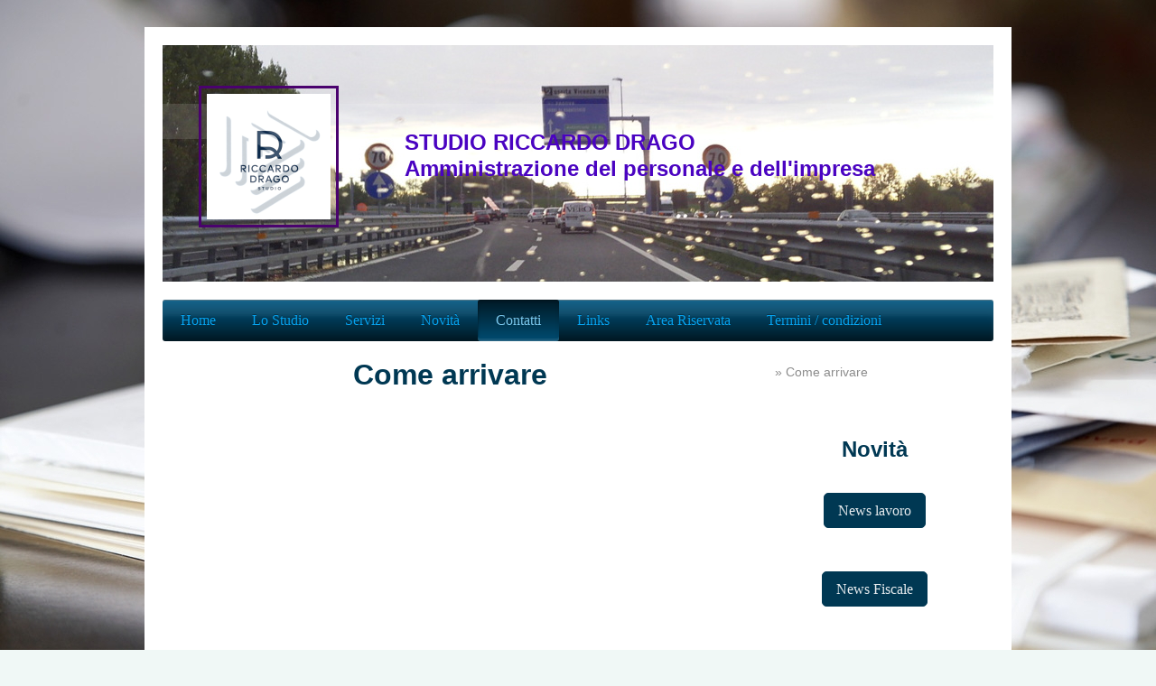

--- FILE ---
content_type: text/html; charset=UTF-8
request_url: https://www.studioriccardodrago.eu/contatti/come-arrivare/
body_size: 6914
content:
<!DOCTYPE html>
<html lang="it"  ><head prefix="og: http://ogp.me/ns# fb: http://ogp.me/ns/fb# business: http://ogp.me/ns/business#">
    <meta http-equiv="Content-Type" content="text/html; charset=utf-8"/>
    <meta name="generator" content="IONOS MyWebsite"/>
        
    <link rel="dns-prefetch" href="//cdn.website-start.de/"/>
    <link rel="dns-prefetch" href="//102.mod.mywebsite-editor.com"/>
    <link rel="dns-prefetch" href="https://102.sb.mywebsite-editor.com/"/>
    <link rel="shortcut icon" href="//cdn.website-start.de/favicon.ico"/>
        <title>STUDIO RICCARDO DRAGO: Come arrivare</title>
    <style type="text/css">@media screen and (max-device-width: 1024px) {.diyw a.switchViewWeb {display: inline !important;}}</style>
    <style type="text/css">@media screen and (min-device-width: 1024px) {
            .mediumScreenDisabled { display:block }
            .smallScreenDisabled { display:block }
        }
        @media screen and (max-device-width: 1024px) { .mediumScreenDisabled { display:none } }
        @media screen and (max-device-width: 568px) { .smallScreenDisabled { display:none } }
                @media screen and (min-width: 1024px) {
            .mobilepreview .mediumScreenDisabled { display:block }
            .mobilepreview .smallScreenDisabled { display:block }
        }
        @media screen and (max-width: 1024px) { .mobilepreview .mediumScreenDisabled { display:none } }
        @media screen and (max-width: 568px) { .mobilepreview .smallScreenDisabled { display:none } }</style>
    <meta name="viewport" content="width=device-width, initial-scale=1, maximum-scale=1, minimal-ui"/>

<meta name="format-detection" content="telephone=no"/>
        <meta name="keywords" content="consulenza fiscale, contabilità, amministrazione, studio tecnico, commercialista, esperienza, competenza, affidabile"/>
            <meta name="description" content="STUDIO RICCARDO DRAGO a TORRI DI QUARTESOLO è uno Studio che vanta una lunga tradizione. I nostri soci hanno una profonda conoscenza della legge tributaria e sono esperti nella consulenza societaria e aziendale."/>
            <meta name="robots" content="index,follow"/>
        <link href="//cdn.website-start.de/templates/2001/style.css?1758547156484" rel="stylesheet" type="text/css"/>
    <link href="https://www.studioriccardodrago.eu/s/style/theming.css?1733760921" rel="stylesheet" type="text/css"/>
    <link href="//cdn.website-start.de/app/cdn/min/group/web.css?1758547156484" rel="stylesheet" type="text/css"/>
<link href="//cdn.website-start.de/app/cdn/min/moduleserver/css/it_IT/common,shoppingbasket?1758547156484" rel="stylesheet" type="text/css"/>
    <link href="//cdn.website-start.de/app/cdn/min/group/mobilenavigation.css?1758547156484" rel="stylesheet" type="text/css"/>
    <link href="https://102.sb.mywebsite-editor.com/app/logstate2-css.php?site=624423142&amp;t=1768763633" rel="stylesheet" type="text/css"/>

<script type="text/javascript">
    /* <![CDATA[ */
var stagingMode = '';
    /* ]]> */
</script>
<script src="https://102.sb.mywebsite-editor.com/app/logstate-js.php?site=624423142&amp;t=1768763633"></script>

    <link href="//cdn.website-start.de/templates/2001/print.css?1758547156484" rel="stylesheet" media="print" type="text/css"/>
    <script type="text/javascript">
    /* <![CDATA[ */
    var systemurl = 'https://102.sb.mywebsite-editor.com/';
    var webPath = '/';
    var proxyName = '';
    var webServerName = 'www.studioriccardodrago.eu';
    var sslServerUrl = 'https://www.studioriccardodrago.eu';
    var nonSslServerUrl = 'http://www.studioriccardodrago.eu';
    var webserverProtocol = 'http://';
    var nghScriptsUrlPrefix = '//102.mod.mywebsite-editor.com';
    var sessionNamespace = 'DIY_SB';
    var jimdoData = {
        cdnUrl:  '//cdn.website-start.de/',
        messages: {
            lightBox: {
    image : 'Immagine',
    of: 'di'
}

        },
        isTrial: 0,
        pageId: 199066    };
    var script_basisID = "624423142";

    diy = window.diy || {};
    diy.web = diy.web || {};

        diy.web.jsBaseUrl = "//cdn.website-start.de/s/build/";

    diy.context = diy.context || {};
    diy.context.type = diy.context.type || 'web';
    /* ]]> */
</script>

<script type="text/javascript" src="//cdn.website-start.de/app/cdn/min/group/web.js?1758547156484" crossorigin="anonymous"></script><script type="text/javascript" src="//cdn.website-start.de/s/build/web.bundle.js?1758547156484" crossorigin="anonymous"></script><script type="text/javascript" src="//cdn.website-start.de/app/cdn/min/group/mobilenavigation.js?1758547156484" crossorigin="anonymous"></script><script src="//cdn.website-start.de/app/cdn/min/moduleserver/js/it_IT/common,shoppingbasket?1758547156484"></script>
<script type="text/javascript" src="https://cdn.website-start.de/proxy/apps/static/resource/dependencies/"></script><script type="text/javascript">
                    if (typeof require !== 'undefined') {
                        require.config({
                            waitSeconds : 10,
                            baseUrl : 'https://cdn.website-start.de/proxy/apps/static/js/'
                        });
                    }
                </script><script type="text/javascript">if (window.jQuery) {window.jQuery_1and1 = window.jQuery;}</script>
<meta name="referrer" content="origin"/>
<script type="text/javascript">if (window.jQuery_1and1) {window.jQuery = window.jQuery_1and1;}</script>
<script type="text/javascript" src="//cdn.website-start.de/app/cdn/min/group/pfcsupport.js?1758547156484" crossorigin="anonymous"></script>    <meta property="og:type" content="business.business"/>
    <meta property="og:url" content="https://www.studioriccardodrago.eu/contatti/come-arrivare/"/>
    <meta property="og:title" content="STUDIO RICCARDO DRAGO: Come arrivare"/>
            <meta property="og:description" content="STUDIO RICCARDO DRAGO a TORRI DI QUARTESOLO è uno Studio che vanta una lunga tradizione. I nostri soci hanno una profonda conoscenza della legge tributaria e sono esperti nella consulenza societaria e aziendale."/>
                <meta property="og:image" content="https://www.studioriccardodrago.eu/s/misc/logo.png?t=1762217934"/>
        <meta property="business:contact_data:country_name" content="Italia"/>
    
    
    
    
    
    
    
    
</head>


<body class="body diyBgActive  cc-pagemode-default diyfeSidebarRight diy-market-it_IT" data-pageid="199066" id="page-199066">
    
    <div class="diyw">
        <div class="diyweb diywebClark">
	<div class="diyfeMobileNav">
		
<nav id="diyfeMobileNav" class="diyfeCA diyfeCA2" role="navigation">
    <a title="Apri/Chiudi navigazione">Apri/Chiudi navigazione</a>
    <ul class="mainNav1"><li class=" hasSubNavigation"><a data-page-id="199055" href="https://www.studioriccardodrago.eu/" class=" level_1"><span>Home</span></a></li><li class=" hasSubNavigation"><a data-page-id="199056" href="https://www.studioriccardodrago.eu/lo-studio/" class=" level_1"><span>Lo Studio</span></a><span class="diyfeDropDownSubOpener">&nbsp;</span><div class="diyfeDropDownSubList diyfeCA diyfeCA3"><ul class="mainNav2"><li class=" hasSubNavigation"><a data-page-id="199057" href="https://www.studioriccardodrago.eu/lo-studio/la-storia/" class=" level_2"><span>La storia</span></a></li><li class=" hasSubNavigation"><a data-page-id="199058" href="https://www.studioriccardodrago.eu/lo-studio/staff/" class=" level_2"><span>Staff</span></a></li><li class=" hasSubNavigation"><a data-page-id="199059" href="https://www.studioriccardodrago.eu/lo-studio/lavorate-con-noi/" class=" level_2"><span>Lavorate con noi</span></a></li></ul></div></li><li class=" hasSubNavigation"><a data-page-id="199060" href="https://www.studioriccardodrago.eu/servizi/" class=" level_1"><span>Servizi</span></a><span class="diyfeDropDownSubOpener">&nbsp;</span><div class="diyfeDropDownSubList diyfeCA diyfeCA3"><ul class="mainNav2"><li class=" hasSubNavigation"><a data-page-id="199061" href="https://www.studioriccardodrago.eu/servizi/consulenza-del-lavoro/" class=" level_2"><span>Consulenza del lavoro</span></a></li><li class=" hasSubNavigation"><a data-page-id="199062" href="https://www.studioriccardodrago.eu/servizi/consulenza-previdenziale-assistenziale-e-assicurativa/" class=" level_2"><span>Consulenza Previdenziale, Assistenziale e Assicurativa</span></a></li><li class=" hasSubNavigation"><a data-page-id="199063" href="https://www.studioriccardodrago.eu/servizi/consulenza-e-assistenza-nella-gestione-delle-risorse-umane-e-delle-relazioni-sindacali/" class=" level_2"><span>Consulenza e assistenza nella gestione delle Risorse Umane e delle Relazioni Sindacali</span></a></li><li class=" hasSubNavigation"><a data-page-id="408756" href="https://www.studioriccardodrago.eu/servizi/amministrazione-del-personale/" class=" level_2"><span>Amministrazione del personale</span></a></li></ul></div></li><li class=" hasSubNavigation"><a data-page-id="199064" href="https://www.studioriccardodrago.eu/novità/" class=" level_1"><span>Novità</span></a></li><li class="parent hasSubNavigation"><a data-page-id="199065" href="https://www.studioriccardodrago.eu/contatti/" class="parent level_1"><span>Contatti</span></a><span class="diyfeDropDownSubOpener">&nbsp;</span><div class="diyfeDropDownSubList diyfeCA diyfeCA3"><ul class="mainNav2"><li class="current hasSubNavigation"><a data-page-id="199066" href="https://www.studioriccardodrago.eu/contatti/come-arrivare/" class="current level_2"><span>Come arrivare</span></a></li></ul></div></li><li class=" hasSubNavigation"><a data-page-id="413881" href="https://www.studioriccardodrago.eu/links/" class=" level_1"><span>Links</span></a></li><li class=" hasSubNavigation"><a data-page-id="423638" href="https://www.studioriccardodrago.eu/area-riservata/" class=" level_1"><span>Area Riservata</span></a><div class="diyfeDropDownSubList diyfeCA diyfeCA3"><ul class="mainNav2"></ul></div></li><li class=" hasSubNavigation"><a data-page-id="199067" href="https://www.studioriccardodrago.eu/termini-condizioni/" class=" level_1"><span>Termini / condizioni</span></a><span class="diyfeDropDownSubOpener">&nbsp;</span><div class="diyfeDropDownSubList diyfeCA diyfeCA3"><ul class="mainNav2"><li class=" hasSubNavigation"><a data-page-id="2271506" href="https://www.studioriccardodrago.eu/termini-condizioni/privacy-policy/" class=" level_2"><span>Privacy Policy</span></a></li></ul></div></li></ul></nav>
	</div>
	<div class="diywebEmotionHeader">
		<div class="diywebLiveArea">
			<div class="diywebMainGutter">

				<div class="diyfeGE">
					<div class="diywebGutter">
						
<style type="text/css" media="all">
.diyw div#emotion-header {
        max-width: 920px;
        max-height: 262px;
                background: #eeeeee;
    }

.diyw div#emotion-header-title-bg {
    left: 0%;
    top: 20%;
    width: 100%;
    height: 15%;

    background-color: #FFFFFF;
    opacity: 0.13;
    filter: alpha(opacity = 13.47);
    }
.diyw img#emotion-header-logo {
    left: 4.31%;
    top: 17.30%;
    background: transparent;
            width: 14.89%;
        height: 53.05%;
                border: 3px solid #4a026e;
        padding: 6px;
        }

.diyw div#emotion-header strong#emotion-header-title {
    left: 5%;
    top: 20%;
    color: #4a03c1;
        font: normal bold 24px/120% 'Arial Black', Gadget, sans-serif;
}

.diyw div#emotion-no-bg-container{
    max-height: 262px;
}

.diyw div#emotion-no-bg-container .emotion-no-bg-height {
    margin-top: 28.48%;
}
</style>
<div id="emotion-header" data-action="loadView" data-params="active" data-imagescount="1">
            <img src="https://www.studioriccardodrago.eu/s/img/emotionheader2751381.jpg?1351524975.920px.262px" id="emotion-header-img" alt=""/>
            
        <div id="ehSlideshowPlaceholder">
            <div id="ehSlideShow">
                <div class="slide-container">
                                        <div style="background-color: #eeeeee">
                            <img src="https://www.studioriccardodrago.eu/s/img/emotionheader2751381.jpg?1351524975.920px.262px" alt=""/>
                        </div>
                                    </div>
            </div>
        </div>


        <script type="text/javascript">
        //<![CDATA[
                diy.module.emotionHeader.slideShow.init({ slides: [{"url":"https:\/\/www.studioriccardodrago.eu\/s\/img\/emotionheader2751381.jpg?1351524975.920px.262px","image_alt":"","bgColor":"#eeeeee"}] });
        //]]>
        </script>

    
                        <a href="https://www.studioriccardodrago.eu/">
        
                    <img id="emotion-header-logo" src="https://www.studioriccardodrago.eu/s/misc/logo.png?t=1762217934" alt=""/>
        
                    </a>
            
                  	<div id="emotion-header-title-bg"></div>
    
            <strong id="emotion-header-title" style="text-align: left">STUDIO RICCARDO DRAGO
Amministrazione del personale e dell'impresa</strong>
                    <div class="notranslate">
                <svg xmlns="http://www.w3.org/2000/svg" version="1.1" id="emotion-header-title-svg" viewBox="0 0 920 262" preserveAspectRatio="xMinYMin meet"><text style="font-family:'Arial Black', Gadget, sans-serif;font-size:24px;font-style:normal;font-weight:bold;fill:#4a03c1;line-height:1.2em;"><tspan x="0" style="text-anchor: start" dy="0.95em">STUDIO RICCARDO DRAGO</tspan><tspan x="0" style="text-anchor: start" dy="1.2em">Amministrazione del personale e dell'impresa</tspan></text></svg>
            </div>
            
    
    <script type="text/javascript">
    //<![CDATA[
    (function ($) {
        function enableSvgTitle() {
                        var titleSvg = $('svg#emotion-header-title-svg'),
                titleHtml = $('#emotion-header-title'),
                emoWidthAbs = 920,
                emoHeightAbs = 262,
                offsetParent,
                titlePosition,
                svgBoxWidth,
                svgBoxHeight;

                        if (titleSvg.length && titleHtml.length) {
                offsetParent = titleHtml.offsetParent();
                titlePosition = titleHtml.position();
                svgBoxWidth = titleHtml.width();
                svgBoxHeight = titleHtml.height();

                                titleSvg.get(0).setAttribute('viewBox', '0 0 ' + svgBoxWidth + ' ' + svgBoxHeight);
                titleSvg.css({
                   left: Math.roundTo(100 * titlePosition.left / offsetParent.width(), 3) + '%',
                   top: Math.roundTo(100 * titlePosition.top / offsetParent.height(), 3) + '%',
                   width: Math.roundTo(100 * svgBoxWidth / emoWidthAbs, 3) + '%',
                   height: Math.roundTo(100 * svgBoxHeight / emoHeightAbs, 3) + '%'
                });

                titleHtml.css('visibility','hidden');
                titleSvg.css('visibility','visible');
            }
        }

        
            var posFunc = function($, overrideSize) {
                var elems = [], containerWidth, containerHeight;
                                    elems.push({
                        selector: '#emotion-header-title',
                        overrideSize: true,
                        horPos: 67.28,
                        vertPos: 45.09                    });
                    lastTitleWidth = $('#emotion-header-title').width();
                                                elems.push({
                    selector: '#emotion-header-title-bg',
                    horPos: 27,
                    vertPos: 29                });
                                
                containerWidth = parseInt('920');
                containerHeight = parseInt('262');

                for (var i = 0; i < elems.length; ++i) {
                    var el = elems[i],
                        $el = $(el.selector),
                        pos = {
                            left: el.horPos,
                            top: el.vertPos
                        };
                    if (!$el.length) continue;
                    var anchorPos = $el.anchorPosition();
                    anchorPos.$container = $('#emotion-header');

                    if (overrideSize === true || el.overrideSize === true) {
                        anchorPos.setContainerSize(containerWidth, containerHeight);
                    } else {
                        anchorPos.setContainerSize(null, null);
                    }

                    var pxPos = anchorPos.fromAnchorPosition(pos),
                        pcPos = anchorPos.toPercentPosition(pxPos);

                    var elPos = {};
                    if (!isNaN(parseFloat(pcPos.top)) && isFinite(pcPos.top)) {
                        elPos.top = pcPos.top + '%';
                    }
                    if (!isNaN(parseFloat(pcPos.left)) && isFinite(pcPos.left)) {
                        elPos.left = pcPos.left + '%';
                    }
                    $el.css(elPos);
                }

                // switch to svg title
                enableSvgTitle();
            };

                        var $emotionImg = jQuery('#emotion-header-img');
            if ($emotionImg.length > 0) {
                // first position the element based on stored size
                posFunc(jQuery, true);

                // trigger reposition using the real size when the element is loaded
                var ehLoadEvTriggered = false;
                $emotionImg.one('load', function(){
                    posFunc(jQuery);
                    ehLoadEvTriggered = true;
                                        diy.module.emotionHeader.slideShow.start();
                                    }).each(function() {
                                        if(this.complete || typeof this.complete === 'undefined') {
                        jQuery(this).load();
                    }
                });

                                noLoadTriggeredTimeoutId = setTimeout(function() {
                    if (!ehLoadEvTriggered) {
                        posFunc(jQuery);
                    }
                    window.clearTimeout(noLoadTriggeredTimeoutId)
                }, 5000);//after 5 seconds
            } else {
                jQuery(function(){
                    posFunc(jQuery);
                });
            }

                        if (jQuery.isBrowser && jQuery.isBrowser.ie8) {
                var longTitleRepositionCalls = 0;
                longTitleRepositionInterval = setInterval(function() {
                    if (lastTitleWidth > 0 && lastTitleWidth != jQuery('#emotion-header-title').width()) {
                        posFunc(jQuery);
                    }
                    longTitleRepositionCalls++;
                    // try this for 5 seconds
                    if (longTitleRepositionCalls === 5) {
                        window.clearInterval(longTitleRepositionInterval);
                    }
                }, 1000);//each 1 second
            }

            }(jQuery));
    //]]>
    </script>

    </div>

					</div>
				</div>

			</div>
		</div>
	</div>

	<div class="diywebNav diywebNavHorizontal diywebNavMain diywebNav1">
		<div class="diywebLiveArea">
			<div class="diywebMainGutter">

				<div class="diyfeGE diyfeCA diyfeCA2">
					<div class="diywebGutter">
						<div class="webnavigation"><ul id="mainNav1" class="mainNav1"><li class="navTopItemGroup_1"><a data-page-id="199055" href="https://www.studioriccardodrago.eu/" class="level_1"><span>Home</span></a></li><li class="navTopItemGroup_2"><a data-page-id="199056" href="https://www.studioriccardodrago.eu/lo-studio/" class="level_1"><span>Lo Studio</span></a></li><li class="navTopItemGroup_3"><a data-page-id="199060" href="https://www.studioriccardodrago.eu/servizi/" class="level_1"><span>Servizi</span></a></li><li class="navTopItemGroup_4"><a data-page-id="199064" href="https://www.studioriccardodrago.eu/novità/" class="level_1"><span>Novità</span></a></li><li class="navTopItemGroup_5"><a data-page-id="199065" href="https://www.studioriccardodrago.eu/contatti/" class="parent level_1"><span>Contatti</span></a></li><li class="navTopItemGroup_6"><a data-page-id="413881" href="https://www.studioriccardodrago.eu/links/" class="level_1"><span>Links</span></a></li><li class="navTopItemGroup_7"><a data-page-id="423638" href="https://www.studioriccardodrago.eu/area-riservata/" class="level_1"><span>Area Riservata</span></a></li><li class="navTopItemGroup_8"><a data-page-id="199067" href="https://www.studioriccardodrago.eu/termini-condizioni/" class="level_1"><span>Termini / condizioni</span></a></li></ul></div>
					</div>
				</div>

			</div>
		</div>
	</div>

	<div class="diywebContent">
		<div class="diywebLiveArea">
			<div class="diywebMainGutter">
				<div class="diyfeGridGroup diyfeCA diyfeCA1">
					<div class="diywebMain diyfeGE">
						<div class="diywebGutter">
							
        <div id="content_area">
        	<div id="content_start"></div>
        	
        
        <div id="matrix_202531" class="sortable-matrix" data-matrixId="202531"><div class="n module-type-header diyfeLiveArea "> <h1><span class="diyfeDecoration">Come arrivare</span></h1> </div><div class="n module-type-googlemaps diyfeLiveArea "> 
            <a style="display:block;" href="https://www.google.com/maps/search/?api=1&amp;channel=mws-visit&amp;hl=it-IT&amp;query=45.522890,11.608780" target="_blank">            
            <img id="map_image_2916516" style="margin:auto; max-width:100%;" height="400" data-src="https://maps.googleapis.com/maps/api/staticmap?channel=mws-visit&amp;language=it_IT&amp;center=45.523235675548%2C11.608694169312&amp;zoom=16&amp;size=577x400&amp;maptype=roadmap&amp;client=gme-11internet&amp;markers=45.522890,11.608780&amp;signature=Gs3BHOjv1_N9bqzqngkSf1CJmc8=" src="" alt=""/>
                 
        </a>
        <script type="text/javascript">
            /* <![CDATA[ */
            var lazyload = function () {
                var mapImage = jQuery('#map_image_2916516');

                var windowTop = jQuery(window).scrollTop();
                var windowBottom = windowTop + jQuery(window).height();

                var mapTop = mapImage.offset().top;
                var mapBottom = mapTop + mapImage.height();

                if ((mapImage.attr('src') === '') && (windowTop <= mapBottom) && (windowBottom >= mapTop)) {
                    mapImage.attr('src', mapImage.data('src'));
                    mapImage.removeData('src');
                    mapImage.removeAttr('height');
                }
            };
            jQuery(document).ready(lazyload);
            jQuery(window).scroll(lazyload);
            /* ]]> */
        </script>
     </div></div>
        
        
        </div>
						</div>
					</div>

					<div class="diywebSecondary diyfeCA diyfeCA3 diyfeGE">
						<div class="diywebNav diywebNav23">
							<div class="diywebGutter">
								<div class="webnavigation"><ul id="mainNav2" class="mainNav2"><li class="navTopItemGroup_0"><a data-page-id="199066" href="https://www.studioriccardodrago.eu/contatti/come-arrivare/" class="current level_2"><span>Come arrivare</span></a></li></ul></div>
							</div>
						</div>
						<div class="diywebSidebar">
							<div class="diywebGutter">
								<div id="matrix_202519" class="sortable-matrix" data-matrixId="202519"><div class="n module-type-header diyfeLiveArea "> <h2><span class="diyfeDecoration">Novità</span></h2> </div><div class="n module-type-button diyfeLiveArea "> <div class="module-button-container" style="text-align:center;width:100%">
    <a href="http://rss.teleconsul.it/contenitore_notizie.aspx?idProdotto=lavoro&amp;param=STUDIO DRAGO CDL RICCARDO" class="diyfeLinkAsButton" target="_blank">News lavoro</a></div>
 </div><div class="n module-type-button diyfeLiveArea "> <div class="module-button-container" style="text-align:center;width:100%">
    <a href="http://rss.teleconsul.it/contenitore_notizie.aspx?idProdotto=fiscale&amp;param=STUDIO DRAGO CDL RICCARDO" class="diyfeLinkAsButton" target="_blank">News Fiscale</a></div>
 </div><div class="n module-type-button diyfeLiveArea "> <div class="module-button-container" style="text-align:center;width:100%">
    <a href="http://rss.teleconsul.it/contenitore_notizie.aspx?idProdotto=previdenza&amp;param=STUDIO DRAGO CDL RICCARDO" class="diyfeLinkAsButton" target="_blank">News Previdenza</a></div>
 </div><div class="n module-type-hr diyfeLiveArea "> <div style="padding: 0px 0px">
    <div class="hr"></div>
</div>
 </div><div class="n module-type-text diyfeLiveArea "> <p>Visitate il nostro sito web, dove potrete consultare tutte le novità sul nostro <span style="color: #48b2fd;"><a href="https://www.studioriccardodrago.eu/lo-studio/"><span style="color: #48b2fd;">Studio</span></a></span> e
i nostri <span style="color: #48b2fd;"><a href="https://www.studioriccardodrago.eu/servizi/"><span style="color: #48b2fd;">servizi</span></a></span>.</p>
<p> </p>
<p>Leggete tutte le <span style="color: #48b2fd;"><a href="https://www.studioriccardodrago.eu/novità/"><span style="color: #48b2fd;">novità</span></a></span>.</p>
<p> </p>
<p>Sono pubblicate <span style="color: #03c1c1;"><a href="https://www.studioriccardodrago.eu/area-riservata/"><span style="color: #03c1c1;">nell'area riservata</span></a></span> le circolari di studio </p> </div><div class="n module-type-header diyfeLiveArea "> <h2><span class="diyfeDecoration">Contattateci</span></h2> </div><div class="n module-type-text diyfeLiveArea "> <p>Avete delle domande o volete fissare un appuntamento?</p>
<p>Chiamateci ai numeri di telelfono</p>
<p>0444 380949 o 0444 266378</p>
<p>Fax n. 0444-380393</p>
<p>oppure compilate il <span style="color: #48b2fd;"><a href="https://www.studioriccardodrago.eu/contatti/"><span style="color: #48b2fd;">modulo online</span></a>.</span></p> </div><div class="n module-type-header diyfeLiveArea "> <h2><span class="diyfeDecoration">Orari di apertura</span></h2> </div><div class="n module-type-text diyfeLiveArea "> <p>﻿Lo studio è aperto dal Lunedì al Venerdì</p>
<p>mattino dalle 8,30 alle 12,30</p>
<p>pomeriggio dalle 14,00 alle 18,00</p> </div><div class="n module-type-hr diyfeLiveArea "> <div style="padding: 0px 0px">
    <div class="hr"></div>
</div>
 </div></div>
							</div>
						</div><!-- .diywebSidebar -->
					</div><!-- .diywebSecondary -->

				</div><!-- .diyfeGridGroup -->

			</div><!-- .diywebMainGutter -->
		</div>
	</div><!-- .diywebContent -->

	<div class="diywebFooter">
		<div class="diywebLiveArea">
			<div class="diywebMainGutter">

				<div class="diyfeGE diyfeCA diyfeCA4 diywebPull">
					<div class="diywebGutter">
						<div id="contentfooter">
    <div class="leftrow">
                        <a rel="nofollow" href="javascript:window.print();">
                    <img class="inline" height="14" width="18" src="//cdn.website-start.de/s/img/cc/printer.gif" alt=""/>
                    Stampa                </a> <span class="footer-separator">|</span>
                <a href="https://www.studioriccardodrago.eu/sitemap/">Mappa del sito</a>
                        <br/> © STUDIO RICCARDO DRAGO Via Italia Unita 1 36040 TORRI DI QUARTESOLO Partita IVA: n. 02255490241
            </div>
    <script type="text/javascript">
        window.diy.ux.Captcha.locales = {
            generateNewCode: 'Genera nuovo codice',
            enterCode: 'Inserisci il codice'
        };
        window.diy.ux.Cap2.locales = {
            generateNewCode: 'Genera nuovo codice',
            enterCode: 'Inserisci il codice'
        };
    </script>
    <div class="rightrow">
                    <span class="loggedout">
                <a rel="nofollow" id="login" href="https://login.1and1-editor.com/624423142/www.studioriccardodrago.eu/it?pageId=199066">
                    Accedi                </a>
            </span>
                <p><a class="diyw switchViewWeb" href="javascript:switchView('desktop');">Vista web</a><a class="diyw switchViewMobile" href="javascript:switchView('mobile');"> Vista Mobile</a></p>
                <span class="loggedin">
            <a rel="nofollow" id="logout" href="https://102.sb.mywebsite-editor.com/app/cms/logout.php">Esci</a> <span class="footer-separator">|</span>
            <a rel="nofollow" id="edit" href="https://102.sb.mywebsite-editor.com/app/624423142/199066/">Modifica pagina</a>
        </span>
    </div>
</div>
            <div id="loginbox" class="hidden">
                <script type="text/javascript">
                    /* <![CDATA[ */
                    function forgotpw_popup() {
                        var url = 'https://password.1and1.it/xml/request/RequestStart';
                        fenster = window.open(url, "fenster1", "width=600,height=400,status=yes,scrollbars=yes,resizable=yes");
                        // IE8 doesn't return the window reference instantly or at all.
                        // It may appear the call failed and fenster is null
                        if (fenster && fenster.focus) {
                            fenster.focus();
                        }
                    }
                    /* ]]> */
                </script>
                                <img class="logo" src="//cdn.website-start.de/s/img/logo.gif" alt="IONOS" title="IONOS"/>

                <div id="loginboxOuter"></div>
            </div>
        

					</div>
				</div>

			</div>
		</div>
	</div><!-- .diywebFooter -->

</div><!-- .diyweb -->    </div>

    
    </body>


<!-- rendered at Tue, 04 Nov 2025 01:58:54 +0100 -->
</html>
